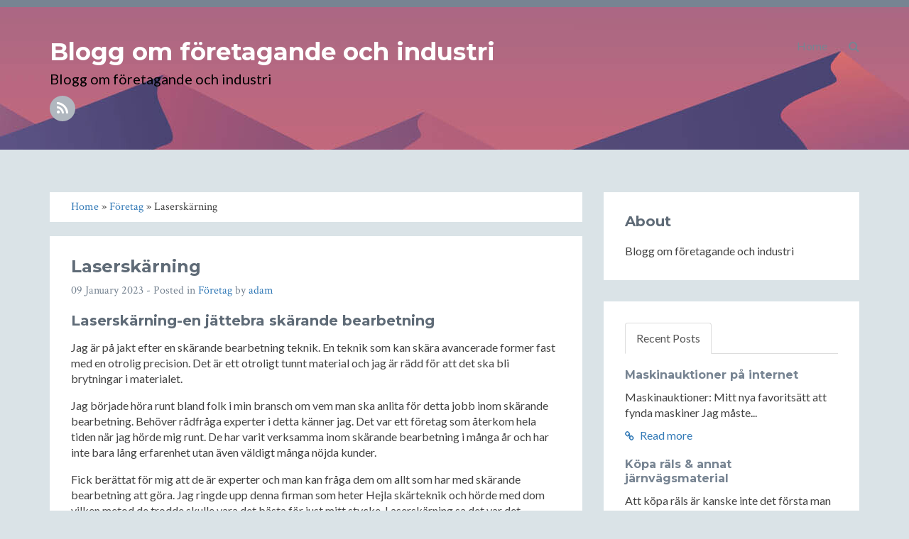

--- FILE ---
content_type: text/html; charset=utf-8
request_url: https://uppsala-cykeltaxi.se/post/laserskarning
body_size: 6616
content:
<!DOCTYPE html>
<!--[if IE 8]> <html lang="sv-SE" class="ie8"> <![endif]-->  
<!--[if IE 9]> <html lang="sv-SE" class="ie9"> <![endif]-->  
<!--[if !IE]><!--> <html lang="sv-SE"> <!--<![endif]-->  
<head>
    <meta charset="utf-8" />
<meta http-equiv="X-UA-Compatible" content="IE=edge" />
<meta name="viewport" content="width=device-width, initial-scale=1" />
<meta name="generator" content="HTMLy v2.8.1" />
<link rel="icon" type="image/x-icon" href="https://uppsala-cykeltaxi.se/favicon.ico" />
<link rel="sitemap" href="https://uppsala-cykeltaxi.se/sitemap.xml" />
<link rel="alternate" type="application/rss+xml" title="Blogg om företagande och industri Feed" href="https://uppsala-cykeltaxi.se/feed/rss" />

    <title>Laserskärning - Blogg om företagande och industri</title>
    <meta name="description" content="Laserskärning sker med en laserstråle som är otroligt exakt. Materialet jag behöver ha skuret med laserskärning är plåt och med denna metod blir det väldigt lite spill. Det lät väldigt bra tycker jag, man vill ju inte ha mer dyra materialspill än vad man behöver."/>
    <link rel="canonical" href="https://uppsala-cykeltaxi.se/post/laserskarning" />
    <link href="//fonts.googleapis.com/css?family=Lato:300,400,300italic,400italic" rel="stylesheet" type="text/css">
    <link href="//fonts.googleapis.com/css?family=Montserrat:400,700" rel="stylesheet" type="text/css">
    <link href="//fonts.googleapis.com/css?family=Crimson+Text:400,400italic" rel="stylesheet" type="text/css">     
    <!-- Global CSS -->
    <link rel="stylesheet" href="https://uppsala-cykeltaxi.se/themes/blog/css/bootstrap.min.css">   
    <!-- Plugins CSS -->
    <link rel="stylesheet" href="https://uppsala-cykeltaxi.se/themes/blog/css/font-awesome.min.css">
    <!-- Theme CSS -->  
    <link id="theme-style" rel="stylesheet" href="https://uppsala-cykeltaxi.se/themes/blog/css/styles.css">
    <!-- HTML5 shim and Respond.js for IE8 support of HTML5 elements and media queries -->
    <!--[if lt IE 9]>
      <script src="https://oss.maxcdn.com/html5shiv/3.7.2/html5shiv.min.js"></script>
      <script src="https://oss.maxcdn.com/respond/1.4.2/respond.min.js"></script>
    <![endif]-->
</head> 
<body class="in-post category-foretag type-post" itemscope="itemscope" itemtype="http://schema.org/Blog">
<div class="hide">
    <meta content="Blogg om företagande och industri" itemprop="name"/>
    <meta content="Blogg om företagande och industri" itemprop="description"/>
</div>
    <!-- ******HEADER****** --> 
    <header class="header" style="background-image:url('https://uppsala-cykeltaxi.se/themes/blog/images/neutral.jpg')">
        <div class="container">                       
            <div class="branding pull-left">
                                    <h2 class="name"><a href="https://uppsala-cykeltaxi.se/">Blogg om företagande och industri</a></h2>
                                <p class="desc">Blogg om företagande och industri</p>   
                <ul class="social list-inline">
                                       
                     
                    <li><a href="https://uppsala-cykeltaxi.se/feed/rss"><i class="fa fa-rss"></i></a></li>                                    
                </ul> 
            </div><!--//branding-->
            <nav id="main-nav" class="main-nav navbar-right" role="navigation" > 
                <div class="navbar-header">
                    <button type="button" class="navbar-toggle collapsed" data-toggle="collapse" data-target="#navbar" aria-expanded="false" aria-controls="navbar">
                        <span class="sr-only">Toggle navigation</span>
                        <span class="icon-bar"></span>
                        <span class="icon-bar"></span>
                        <span class="icon-bar"></span>
                    </button>
                </div>
                <div id="navbar" class="menu navbar-collapse collapse pull-right">
                    <ul class="nav navbar-nav navbar-right">
                        <li class="dropdown">
                            <a href="#" class="dropdown-toggle" data-toggle="dropdown" role="button" aria-expanded="false"><i class="fa fa-search"></i></a>
                            <div class="dropdown-menu searchbox" role="menu">
                                <form id="search" class="navbar-form search" role="search">
                                    <div class="input-group">
                                    <input type="search" name="search" class="form-control" placeholder="Type to search">
                                    <span class="input-group-btn"><button type="submit" class="btn btn-default btn-submit"><i class="fa fa-angle-right"></i></button></span>
                                    </div>
                                </form>
                            </div>
                        </li><!-- /.searchbox -->
                    </ul>
                    <ul class="nav navbar-nav navbar-right"><li class="item first"><a href="https://uppsala-cykeltaxi.se/">Home</a></li></ul>                </div>
            </nav>
        </div><!--//container-->
    </header><!--//header-->
    <div class="container sections-wrapper">
        <div class="row">
            <div class="primary col-md-8 col-sm-12 col-xs-12">
            <div class="breadcrumb"><style>.breadcrumb-list {margin:0; padding:0;} .breadcrumb-list li {display: inline-block; list-style: none;}</style><ol class="breadcrumb-list" itemscope itemtype="http://schema.org/BreadcrumbList"><li class="breadcrumb-item" itemprop="itemListElement" itemscope itemtype="http://schema.org/ListItem"><a itemprop="item" href="https://uppsala-cykeltaxi.se/"><span itemprop="name">Home</span></a><meta itemprop="position" content="1" /></li> &#187; <li class="breadcrumb-item" itemprop="itemListElement" itemscope itemtype="http://schema.org/ListItem"><a itemprop="item" href="https://uppsala-cykeltaxi.se/category/foretag"><span itemprop="name">Företag</span></a><meta itemprop="position" content="3" /></li> &#187; Laserskärning</ol></div>
<section class="inpost post section" itemprop="blogPost" itemscope="itemscope" itemtype="http://schema.org/BlogPosting">
    <div class="section-inner">
        <div class="content">    
               
            <div class="item">
                                                                                <div class="info text-left">
                    						<h1 class="title" itemprop="headline">Laserskärning</h1>
					                    <p class="meta">
                        <span class="date" itemprop="datePublished">09 January 2023</span> - Posted in 
                        <span itemprop="articleSection"><a href="https://uppsala-cykeltaxi.se/category/foretag">Företag</a></span> by 
                        <span itemprop="author"><a href="https://uppsala-cykeltaxi.se/author/adam">adam</a></span>
                    </p>
                </div>
                <div class="desc text-left" itemprop="articleBody">                                   
                    <h2>Laserskärning-en jättebra skärande bearbetning</h2>

<p>Jag är på jakt efter en skärande bearbetning teknik. En teknik som kan skära avancerade former fast med en otrolig precision. Det är ett otroligt tunnt material och jag är rädd för att det ska bli brytningar i materialet.</p>

<p>Jag började höra runt bland folk i min bransch om vem man ska anlita för detta jobb inom skärande bearbetning. Behöver rådfråga experter i detta känner jag. Det var ett företag som återkom hela tiden när jag hörde mig runt. De har varit verksamma inom skärande bearbetning i många år och har inte bara lång erfarenhet utan även väldigt många nöjda kunder.</p>

<p>Fick berättat för mig att de är experter och man kan fråga dem om allt som har med skärande bearbetning att göra. 
Jag ringde upp denna firman som heter Hejla skärteknik och hörde med dom vilken metod de trodde skulle vara det bästa för just mitt stycke.
Laserskärning sa det var det ultimata och bästa för just det jag behövde få skuret. Med laserskärning kan man skära otroligt avancerade former med precision och riskerna för att det ska bli brytningar är väldigt små.</p>

<p>Laserskärning sker med en laserstråle som är otroligt exakt. Materialet jag behöver ha skuret med laserskärning är plåt och med denna metod blir det väldigt lite spill. Det lät väldigt bra tycker jag, man vill ju inte ha mer dyra materialspill än vad man behöver.</p>

<p>Jag bokade in dom för att utföra detta laserskärning arbete och det ska bli intressant att se hur det går. Än sålänge har jag fått en väldigt bra uppfattning av detta företag. De lät väldigt proffsiga och erfarna. De visste vad de snackade om och inga konstigheter. De berättade att de även flyttat in i nya fräscha lokaler och har större maskinpark nu. Bra att komma ihåg för andra framtida jobb.</p>
                </div><!--//desc-->
                <div style="margin-top:30px;position:relative;">
                    <span class="tags"><i class="fa fa-tags"></i> <a rel="tag" href="https://uppsala-cykeltaxi.se/tag/laserskarning">Laserskärning</a> <a rel="tag" href="https://uppsala-cykeltaxi.se/tag/skarande-bearbetning">skärande bearbetning</a> <a rel="tag" href="https://uppsala-cykeltaxi.se/tag/skarteknik">skärteknik</a></span> 
                                        <span class="share pull-right">
                        <a target="_blank" class="first" href="https://www.facebook.com/sharer.php?u=https://uppsala-cykeltaxi.se/post/laserskarning&t=Laserskärning"><i class="fa fa-facebook"></i></a> 
                        <a target="_blank" href="https://twitter.com/share?url=https://uppsala-cykeltaxi.se/post/laserskarning&text=Laserskärning"><i class="fa fa-twitter"></i></a>
                    </span>
                <div style="clear:both;"></div>
                </div>
                <div style="margin-top:30px;position:relative;">
                    <hr>
                                            <span class="newer"><a href="https://uppsala-cykeltaxi.se/post/foliekedjor-och-gripkedjor" rel="next"><i class="fa fa-long-arrow-left"></i> Next Post</a></span>
                                                                <span class="older pull-right"><a href="https://uppsala-cykeltaxi.se/post/bra-bilverkstad-i-goteborg" rel="prev">Previous Post <i class="fa fa-long-arrow-right"></i></a></span>
                                        <div style="clear:both;"></div>
                </div>
                                                                            </div><!--//item-->                       
        </div><!--//content-->  
    </div><!--//section-inner-->                 
</section><!--//section-->            </div><!--//primary-->
            <div class="secondary col-md-4 col-sm-12 col-xs-12">
                <aside class="aside section">
                    <div class="section-inner">
                        <h2 class="heading">About</h2>
                        <div class="content">
                         Blogg om företagande och industri                                  
                        </div><!--//content-->  
                    </div><!--//section-inner-->                 
                </aside><!--//section-->
                <aside class="recent-posts aside section">
                    <div class="section-inner">
                        <!-- Tab nav -->
                        <ul class="nav nav-tabs" role="tablist">
                            <li role="presentation" class="active"><a href="#recent-posts" aria-controls="recent-posts" role="tab" data-toggle="tab">Recent Posts</a></li>
                                                    </ul>
                        <!-- Tab content -->
                        <div class="tab-content">
                            <div role="tabpanel" class="tab-pane active" id="recent-posts">
                                <h2 class="hide">Recent Posts</h2>
                                                                                                                                                                        <div class="item">
                                        <h3 class="title"><a href="https://uppsala-cykeltaxi.se/post/maskinauktioner-pa-internet">Maskinauktioner på internet</a></h3>
                                        <div class="content">
                                        <p>Maskinauktioner: Mitt nya favoritsätt att fynda maskiner Jag måste...</p>
                                        <a class="more-link" href="https://uppsala-cykeltaxi.se/post/maskinauktioner-pa-internet"><i class="fa fa-link"></i> Read more</a>
                                        </div><!--//content-->
                                    </div>
                                                                                                        <div class="item">
                                        <h3 class="title"><a href="https://uppsala-cykeltaxi.se/post/kopa-rals-annat-jarnvagsmaterial">Köpa räls &amp; annat järnvägsmaterial</a></h3>
                                        <div class="content">
                                        <p>Att köpa räls är kanske inte det första man tänker på i vardagen –...</p>
                                        <a class="more-link" href="https://uppsala-cykeltaxi.se/post/kopa-rals-annat-jarnvagsmaterial"><i class="fa fa-link"></i> Read more</a>
                                        </div><!--//content-->
                                    </div>
                                                                                                        <div class="item">
                                        <h3 class="title"><a href="https://uppsala-cykeltaxi.se/post/maskinskydd">Maskinskydd</a></h3>
                                        <div class="content">
                                        <p>Hur du väljer rätt maskinskydd för ökad säkerhet och effektivitet...</p>
                                        <a class="more-link" href="https://uppsala-cykeltaxi.se/post/maskinskydd"><i class="fa fa-link"></i> Read more</a>
                                        </div><!--//content-->
                                    </div>
                                                                                                        <div class="item">
                                        <h3 class="title"><a href="https://uppsala-cykeltaxi.se/post/korkort-hjullastare">Körkort hjullastare</a></h3>
                                        <div class="content">
                                        <p>Skaffa körkort för hjullastare – Så här gör du Att ta körkort för...</p>
                                        <a class="more-link" href="https://uppsala-cykeltaxi.se/post/korkort-hjullastare"><i class="fa fa-link"></i> Read more</a>
                                        </div><!--//content-->
                                    </div>
                                                                                                        <div class="item">
                                        <h3 class="title"><a href="https://uppsala-cykeltaxi.se/post/industribelysning-led">Industribelysning LED</a></h3>
                                        <div class="content">
                                        <p>Effektiv, hållbar och kostnadseffektiv belysning för industrin...</p>
                                        <a class="more-link" href="https://uppsala-cykeltaxi.se/post/industribelysning-led"><i class="fa fa-link"></i> Read more</a>
                                        </div><!--//content-->
                                    </div>
                                                            </div>
                                                    </div>
                    </div><!--//section-inner-->
                </aside><!--//section-->
                                <aside class="archive aside section">
                    <div class="section-inner">
                        <h2 class="heading">Archive</h2>
                        <div class="content">
                            <ul class="archivegroup"><li class="expanded"><a href="javascript:void(0)" class="toggle" onclick="                    if (this.parentNode.className.indexOf('expanded') > -1){this.parentNode.className = 'collapsed';this.innerHTML = '&#9658;';} else {this.parentNode.className = 'expanded';this.innerHTML = '&#9660;';}">&#9660;</a> <a href="https://uppsala-cykeltaxi.se/archive/2025">2025</a> <span class="count">(4)</span><ul class="month"><li class="item"><a href="https://uppsala-cykeltaxi.se/archive/2025-05">May</a> <span class="count">(1)</span></li><li class="item"><a href="https://uppsala-cykeltaxi.se/archive/2025-03">March</a> <span class="count">(1)</span></li><li class="item"><a href="https://uppsala-cykeltaxi.se/archive/2025-02">February</a> <span class="count">(2)</span></li></ul></li></ul><ul class="archivegroup"><li class="collapsed"><a href="javascript:void(0)" class="toggle" onclick="                    if (this.parentNode.className.indexOf('expanded') > -1){this.parentNode.className = 'collapsed';this.innerHTML = '&#9658;';} else {this.parentNode.className = 'expanded';this.innerHTML = '&#9660;';}">&#9658;</a> <a href="https://uppsala-cykeltaxi.se/archive/2024">2024</a> <span class="count">(2)</span><ul class="month"><li class="item"><a href="https://uppsala-cykeltaxi.se/archive/2024-09">September</a> <span class="count">(1)</span></li><li class="item"><a href="https://uppsala-cykeltaxi.se/archive/2024-03">March</a> <span class="count">(1)</span></li></ul></li></ul><ul class="archivegroup"><li class="collapsed"><a href="javascript:void(0)" class="toggle" onclick="                    if (this.parentNode.className.indexOf('expanded') > -1){this.parentNode.className = 'collapsed';this.innerHTML = '&#9658;';} else {this.parentNode.className = 'expanded';this.innerHTML = '&#9660;';}">&#9658;</a> <a href="https://uppsala-cykeltaxi.se/archive/2023">2023</a> <span class="count">(8)</span><ul class="month"><li class="item"><a href="https://uppsala-cykeltaxi.se/archive/2023-12">December</a> <span class="count">(1)</span></li><li class="item"><a href="https://uppsala-cykeltaxi.se/archive/2023-08">August</a> <span class="count">(1)</span></li><li class="item"><a href="https://uppsala-cykeltaxi.se/archive/2023-07">July</a> <span class="count">(2)</span></li><li class="item"><a href="https://uppsala-cykeltaxi.se/archive/2023-03">March</a> <span class="count">(2)</span></li><li class="item"><a href="https://uppsala-cykeltaxi.se/archive/2023-01">January</a> <span class="count">(2)</span></li></ul></li></ul><ul class="archivegroup"><li class="collapsed"><a href="javascript:void(0)" class="toggle" onclick="                    if (this.parentNode.className.indexOf('expanded') > -1){this.parentNode.className = 'collapsed';this.innerHTML = '&#9658;';} else {this.parentNode.className = 'expanded';this.innerHTML = '&#9660;';}">&#9658;</a> <a href="https://uppsala-cykeltaxi.se/archive/2022">2022</a> <span class="count">(7)</span><ul class="month"><li class="item"><a href="https://uppsala-cykeltaxi.se/archive/2022-12">December</a> <span class="count">(1)</span></li><li class="item"><a href="https://uppsala-cykeltaxi.se/archive/2022-09">September</a> <span class="count">(2)</span></li><li class="item"><a href="https://uppsala-cykeltaxi.se/archive/2022-08">August</a> <span class="count">(2)</span></li><li class="item"><a href="https://uppsala-cykeltaxi.se/archive/2022-05">May</a> <span class="count">(2)</span></li></ul></li></ul><ul class="archivegroup"><li class="collapsed"><a href="javascript:void(0)" class="toggle" onclick="                    if (this.parentNode.className.indexOf('expanded') > -1){this.parentNode.className = 'collapsed';this.innerHTML = '&#9658;';} else {this.parentNode.className = 'expanded';this.innerHTML = '&#9660;';}">&#9658;</a> <a href="https://uppsala-cykeltaxi.se/archive/2021">2021</a> <span class="count">(1)</span><ul class="month"><li class="item"><a href="https://uppsala-cykeltaxi.se/archive/2021-12">December</a> <span class="count">(1)</span></li></ul></li></ul>                        </div><!--//content-->
                    </div><!--//section-inner-->
                </aside><!--//section-->
                <aside class="category-list aside section">
                    <div class="section-inner">
                        <h2 class="heading">Kategori</h2>
                        <div class="content">
                            <ul><li><a href="https://uppsala-cykeltaxi.se/category/foretag">Företag</a></li><li><a href="https://uppsala-cykeltaxi.se/category/uncategorized">Ingen kategori</a></li></ul>                        </div><!--//content-->
                    </div><!--//section-inner-->
                </aside><!--//section-->
                <aside class="category-list aside section">
                    <div class="section-inner">
                        <h2 class="heading">Etiketter</h2>
                        <div class="content">
                        <div class="tagcloud">
                         <a class="tag-cloud-link" href="https://uppsala-cykeltaxi.se/tag/affarsystem" style="font-size:8pt;">affärsystem</a>  <a class="tag-cloud-link" href="https://uppsala-cykeltaxi.se/tag/aggregat-filter" style="font-size:8pt;">aggregat filter</a>  <a class="tag-cloud-link" href="https://uppsala-cykeltaxi.se/tag/auktioner" style="font-size:8pt;">auktioner</a>  <a class="tag-cloud-link" href="https://uppsala-cykeltaxi.se/tag/belysning-industri" style="font-size:8pt;">belysning industri</a>  <a class="tag-cloud-link" href="https://uppsala-cykeltaxi.se/tag/bilar" style="font-size:8pt;">bilar</a>  <a class="tag-cloud-link" href="https://uppsala-cykeltaxi.se/tag/bilservice" style="font-size:22pt;">bilservice</a>  <a class="tag-cloud-link" href="https://uppsala-cykeltaxi.se/tag/biltransport" style="font-size:8pt;">biltransport</a>  <a class="tag-cloud-link" href="https://uppsala-cykeltaxi.se/tag/bilverkstad" style="font-size:22pt;">bilverkstad</a>  <a class="tag-cloud-link" href="https://uppsala-cykeltaxi.se/tag/bilverkstad-goteborg" style="font-size:22pt;">bilverkstad Göteborg</a>  <a class="tag-cloud-link" href="https://uppsala-cykeltaxi.se/tag/butiksmontage" style="font-size:8pt;">butiksmontage</a>  <a class="tag-cloud-link" href="https://uppsala-cykeltaxi.se/tag/byggarbete" style="font-size:8pt;">byggarbete</a>  <a class="tag-cloud-link" href="https://uppsala-cykeltaxi.se/tag/ekonomi" style="font-size:8pt;">ekonomi</a>  <a class="tag-cloud-link" href="https://uppsala-cykeltaxi.se/tag/erp" style="font-size:8pt;">erp</a>  <a class="tag-cloud-link" href="https://uppsala-cykeltaxi.se/tag/fakturera-utan-foretag" style="font-size:8pt;">fakturera utan företag</a>  <a class="tag-cloud-link" href="https://uppsala-cykeltaxi.se/tag/faktureringsforetag" style="font-size:8pt;">faktureringsföretag</a>  <a class="tag-cloud-link" href="https://uppsala-cykeltaxi.se/tag/flismaskin" style="font-size:8pt;">flismaskin</a>  <a class="tag-cloud-link" href="https://uppsala-cykeltaxi.se/tag/flismaskiner" style="font-size:8pt;">flismaskiner</a>  <a class="tag-cloud-link" href="https://uppsala-cykeltaxi.se/tag/flismaskiner-online" style="font-size:8pt;">flismaskiner online</a>  <a class="tag-cloud-link" href="https://uppsala-cykeltaxi.se/tag/foliekedjor" style="font-size:8pt;">Foliekedjor</a>  <a class="tag-cloud-link" href="https://uppsala-cykeltaxi.se/tag/foretag" style="font-size:8pt;">företag</a>  <a class="tag-cloud-link" href="https://uppsala-cykeltaxi.se/tag/gripkedjor" style="font-size:8pt;">gripkedjor</a>  <a class="tag-cloud-link" href="https://uppsala-cykeltaxi.se/tag/hjullastare-korkort" style="font-size:8pt;">hjullastare körkort</a>  <a class="tag-cloud-link" href="https://uppsala-cykeltaxi.se/tag/hyra-truck" style="font-size:8pt;">hyra truck</a>  <a class="tag-cloud-link" href="https://uppsala-cykeltaxi.se/tag/industri" style="font-size:22pt;">industri</a>  <a class="tag-cloud-link" href="https://uppsala-cykeltaxi.se/tag/industribelysning" style="font-size:8pt;">industribelysning</a>  <a class="tag-cloud-link" href="https://uppsala-cykeltaxi.se/tag/industrimaskin" style="font-size:8pt;">industrimaskin</a>  <a class="tag-cloud-link" href="https://uppsala-cykeltaxi.se/tag/industrimaskiner" style="font-size:8pt;">industrimaskiner</a>  <a class="tag-cloud-link" href="https://uppsala-cykeltaxi.se/tag/inredningsmontage" style="font-size:8pt;">inredningsmontage</a>  <a class="tag-cloud-link" href="https://uppsala-cykeltaxi.se/tag/inredningsmontering" style="font-size:8pt;">inredningsmontering</a>  <a class="tag-cloud-link" href="https://uppsala-cykeltaxi.se/tag/jarnvagsmaterial" style="font-size:8pt;">järnvägsmaterial</a>  <a class="tag-cloud-link" href="https://uppsala-cykeltaxi.se/tag/jd-edwards" style="font-size:8pt;">JD Edwards</a>  <a class="tag-cloud-link" href="https://uppsala-cykeltaxi.se/tag/jd-edwards-enterpriseone" style="font-size:8pt;">JD Edwards EnterpriseOne</a>  <a class="tag-cloud-link" href="https://uppsala-cykeltaxi.se/tag/kontaktdon" style="font-size:8pt;">kontaktdon</a>  <a class="tag-cloud-link" href="https://uppsala-cykeltaxi.se/tag/kopa-rals" style="font-size:8pt;">köpa räls</a>  <a class="tag-cloud-link" href="https://uppsala-cykeltaxi.se/tag/korkort-hjullastare" style="font-size:8pt;">körkort hjullastare</a>  <a class="tag-cloud-link" href="https://uppsala-cykeltaxi.se/tag/kylrum" style="font-size:8pt;">kylrum</a>  <a class="tag-cloud-link" href="https://uppsala-cykeltaxi.se/tag/laserskarning" style="font-size:8pt;">Laserskärning</a>  <a class="tag-cloud-link" href="https://uppsala-cykeltaxi.se/tag/led-belysning" style="font-size:8pt;">led-belysning</a>  <a class="tag-cloud-link" href="https://uppsala-cykeltaxi.se/tag/loneoversyn" style="font-size:8pt;">löneöversyn</a>  <a class="tag-cloud-link" href="https://uppsala-cykeltaxi.se/tag/maskinauktioner" style="font-size:8pt;">maskinauktioner</a>  <a class="tag-cloud-link" href="https://uppsala-cykeltaxi.se/tag/maskiner" style="font-size:8pt;">maskiner</a>  <a class="tag-cloud-link" href="https://uppsala-cykeltaxi.se/tag/maskinskydd" style="font-size:8pt;">maskinskydd</a>  <a class="tag-cloud-link" href="https://uppsala-cykeltaxi.se/tag/motortransport" style="font-size:8pt;">motortransport</a>  <a class="tag-cloud-link" href="https://uppsala-cykeltaxi.se/tag/motortransport-bil" style="font-size:8pt;">motortransport bil</a>  <a class="tag-cloud-link" href="https://uppsala-cykeltaxi.se/tag/ostberg-aggregat" style="font-size:8pt;">Östberg aggregat</a>  <a class="tag-cloud-link" href="https://uppsala-cykeltaxi.se/tag/ostberg-filter" style="font-size:8pt;">Östberg filter</a>  <a class="tag-cloud-link" href="https://uppsala-cykeltaxi.se/tag/rals" style="font-size:8pt;">räls</a>  <a class="tag-cloud-link" href="https://uppsala-cykeltaxi.se/tag/sakerhet" style="font-size:8pt;">säkerhet</a>  <a class="tag-cloud-link" href="https://uppsala-cykeltaxi.se/tag/skarande-bearbetning" style="font-size:8pt;">skärande bearbetning</a>  <a class="tag-cloud-link" href="https://uppsala-cykeltaxi.se/tag/skarteknik" style="font-size:8pt;">skärteknik</a>  <a class="tag-cloud-link" href="https://uppsala-cykeltaxi.se/tag/skicka-fakturor" style="font-size:8pt;">skicka fakturor</a>  <a class="tag-cloud-link" href="https://uppsala-cykeltaxi.se/tag/transport" style="font-size:22pt;">transport</a>  <a class="tag-cloud-link" href="https://uppsala-cykeltaxi.se/tag/transport-av-bil" style="font-size:8pt;">transport av bil</a>  <a class="tag-cloud-link" href="https://uppsala-cykeltaxi.se/tag/truck-till-foretag" style="font-size:8pt;">truck till företag</a>  <a class="tag-cloud-link" href="https://uppsala-cykeltaxi.se/tag/truckuthyrning" style="font-size:8pt;">truckuthyrning</a>  <a class="tag-cloud-link" href="https://uppsala-cykeltaxi.se/tag/utbildning" style="font-size:8pt;">utbildning</a>  <a class="tag-cloud-link" href="https://uppsala-cykeltaxi.se/tag/vagarbete" style="font-size:8pt;">vägarbete</a>  <a class="tag-cloud-link" href="https://uppsala-cykeltaxi.se/tag/verkstadsmaskiner" style="font-size:8pt;">verkstadsmaskiner</a>                         </div>
                        </div><!--//content-->
                    </div><!--//section-inner-->
                </aside><!--//section-->
            </div><!--//secondary-->    
        </div><!--//row-->
    </div><!--//masonry-->
    <!-- ******FOOTER****** --> 
    <footer class="footer">
        <div class="container text-center">
            <div>Copyright © World Media</div>
        </div><!--//container-->
    </footer><!--//footer-->
    <!-- Javascript -->          
    <script type="text/javascript" src="https://uppsala-cykeltaxi.se/themes/blog/js/jquery-latest.min.js"></script>
    <script type="text/javascript" src="https://uppsala-cykeltaxi.se/themes/blog/js/bootstrap.min.js"></script>
<!-- Global site tag (gtag.js) - Google Analytics -->
<script async src="https://www.googletagmanager.com/gtag/js?id=G-DL9D4Z69F1"></script>
<script>
  window.dataLayer = window.dataLayer || [];
  function gtag(){dataLayer.push(arguments);}
  gtag('js', new Date());

  gtag('config', 'G-DL9D4Z69F1');
</script>    
</body>
</html>